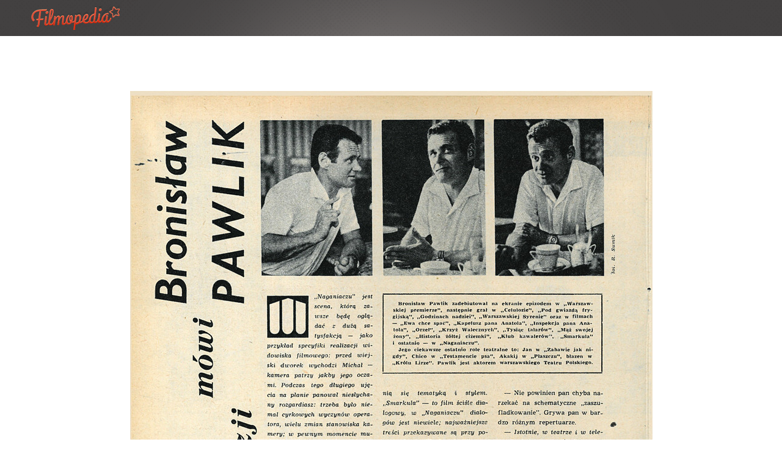

--- FILE ---
content_type: text/html;charset=UTF-8
request_url: https://www.filmopedia.org/archiwum/1963/749/44582/1963-film-24-010jpg.html
body_size: 9512
content:
<!DOCTYPE html> 
<html lang="pl"> 
<head>
<title>1963-film-24-010.jpg - FILM: 24/1963, strona: 10 - Filmopedia</title>          
<meta charset="utf-8" />       
<meta name="description" content="" />
<meta name="keywords" content="Magazyn Film, FILM, 24, 1963, magazyn, filmopedia" />  
<meta name="robots" content="index,follow" />
<meta name="viewport" content="width=device-width, initial-scale=1, minimum-scale=1, user-scalable=yes" />
<meta name="application-name" content="Filmopedia" />
<meta name="msapplication-tooltip" content="Filmopedia" />
<meta name="msapplication-TileColor" content="#807B7A" />
<meta name="msapplication-TileImage" content="http:///_i/m.wprost/wprost_msapplication.png" />
<meta name="msapplication-square150x150logo" content="https://www.filmopedia.org/filmopedia/_i/icons/filmopedia-favicon-152x152.png" />
<meta name="HandheldFriendly" content="true" />
<meta name="apple-mobile-web-app-capable" content="true" />
<meta name="apple-mobile-web-app-status-bar-style" content="black" />
<meta property="image_src" content="https://www.filmopedia.org/_thumb/ee/25/3a/8357ccff6a9604a05a9680a11a.jpeg" />
<meta property="og:site_name" content="Filmopedia" />
<meta property="og:title" content="1963-film-24-010.jpg" />
<meta property="og:description" content="" />
<meta property="og:url" content="https://www.filmopedia.org/archiwum/1963/749/44582/1963-film-24-010jpg.html" />
<meta property="og:image" content="https://www.filmopedia.org/_thumb/ee/25/3a/8357ccff6a9604a05a9680a11a.jpeg" />
<meta property="twitter:card" content="summary_large_image" />
<meta property="twitter:url" content="https://www.filmopedia.org/archiwum/1963/749/44582/1963-film-24-010jpg.html" />
<meta property="twitter:title" content="1963-film-24-010.jpg" />
<meta property="twitter:description" content="" />
<meta property="twitter:image" content="https://www.filmopedia.org/_thumb/ee/25/3a/8357ccff6a9604a05a9680a11a.jpeg" />
<link rel="apple-touch-icon" href="https://www.filmopedia.org/filmopedia/_i/icons/filmopedia-favicon-57x57.png" sizes="57x57" />
<link rel="apple-touch-icon" href="https://www.filmopedia.org/filmopedia/_i/icons/filmopedia-favicon-60x60.png" sizes="60x60" />
<link rel="apple-touch-icon" href="https://www.filmopedia.org/filmopedia/_i/icons/filmopedia-favicon-72x72.png" sizes="72x72" />
<link rel="apple-touch-icon" href="https://www.filmopedia.org/filmopedia/_i/icons/filmopedia-favicon-76x76.png" sizes="76x76" />
<link rel="apple-touch-icon" href="https://www.filmopedia.org/filmopedia/_i/icons/filmopedia-favicon-114x114.png" sizes="114x114" />
<link rel="apple-touch-icon" href="https://www.filmopedia.org/filmopedia/_i/icons/filmopedia-favicon-120x120.png" sizes="120x120" />
<link rel="apple-touch-icon" href="https://www.filmopedia.org/filmopedia/_i/icons/filmopedia-favicon-144x144.png" sizes="144x144" />
<link rel="apple-touch-icon" href="https://www.filmopedia.org/filmopedia/_i/icons/filmopedia-favicon-152x152.png" sizes="152x152" />
<link rel="apple-touch-icon" href="https://www.filmopedia.org/filmopedia/_i/icons/filmopedia-favicon-180x180.png" sizes="180x180" />
<link rel="search" href="https://www.filmopedia.org/search/" title="Wyszukaj w Filmopedii" type="application/opensearchdescription+xml" />
<link rel="prev" href="/archiwum/1963/749/44581/1963-film-24-009jpg.html" />
<link rel="next" href="/archiwum/1963/749/44583/1963-film-24-011jpg.html" />
<link rel="shortcut icon" href="/filmopedia/_i/icons/filmopedia-favicon.ico" type="image/x-icon" />
<link rel="icon" href="/filmopedia/_i/icons/filmopedia-favicon-32x32.png" type="image/png" />
<link rel="stylesheet" href="//fonts.googleapis.com/css?family=Roboto+Slab:400,100,300,700&amp;subset=latin,latin-ext,cyrillic,greek,greek-ext,cyrillic-ext" type="text/css" media="screen, projection" />
<link rel="stylesheet" href="//fonts.googleapis.com/css?family=Open+Sans:400,300,300italic,400italic,600,600italic,700,700italic,800,800italic&amp;subset=latin,greek-ext,greek,latin-ext,cyrillic,cyrillic-ext" type="text/css" media="screen, projection" />
<link rel="stylesheet" href="/_css/define.css" type="text/css" media="screen, projection" />
<link rel="stylesheet" href="/filmopedia/_css/filmopedia.css" type="text/css" media="screen, projection" />
<link rel="stylesheet" href="/_js/jquery/lightbox/css/lightbox.css" type="text/css" media="screen, projection" />
<link rel="stylesheet" href="/filmopedia/_css/filmopedia-issues.css" type="text/css" media="screen, projection" />
<script src="/_js/html5.js" type="text/javascript"></script>
<script src="//ajax.googleapis.com/ajax/libs/jquery/2.1.1/jquery.min.js" type="text/javascript"></script>
<script src="//ajax.googleapis.com/ajax/libs/jqueryui/1.11.0/jquery-ui.min.js" type="text/javascript"></script>
<script src="/_js/jquery/lightbox/lightbox-2.6.min.js" type="text/javascript"></script>
<script src="/_js/jquery/jquery.touchSwipe.min.js" type="text/javascript"></script>
<script src="/filmopedia/_js/filmopedia.js" type="text/javascript"></script>
<script src="/_js/jquery/jquery.easing.1.3.js" type="text/javascript"></script>
<script src="/_js/jquery/jquery.roundabout-shapes.js" type="text/javascript"></script>
<script src="/_js/jquery/jquery.roundabout.js" type="text/javascript"></script>

</head>                                                                                                                       
<body id="page-archiwum_artykul" class="page-archiwum_artykul page-route-archiwum-wydane" data-uri="/archiwum"> 
 
<div class="page-wrapper" id="top">  
<header id="header" class="header">      
    <div class="wrapper">
         <h1><a href="/">Filmopedia</a></h1>   
         <div class="search">  
                            
                            <div class="info">
                   <ul>
                        <li><em>67</em> lat historii</li>
                        <li><em>2536</em> wydań</li>
                        
                   </ul>
               </div>
         </div>
         <div class="project">
              <p>
                   <b>Celem projektu „Filmopedia”</b> jest skompletowanie i udostępnienie publiczne wszystkich wydań magazynu „Film”.
                   Do tej pory udało nam się zdigitalizować i opublikować 22 roczniki (co odpowiada ponad 490 wydaniom), które udostępniamy Państwu na tej stronie.
              </p>
              <p>
                   <b>Niestety części wydań nie posiadamy w naszym archiwum i aby projekt kontynuować zwracamy się do Państwa z pomocą o wsparcie poprzez nasz profil prowadzony na <a href="https://patronite.pl/filmopedia" target="patronite">patronite.pl</a></b>
              </p>
              <p style="display: none;">
                   <a href="/wsparcie/">Więcej informacji o wspierających nas osobach i instytucjach</a>
              </p>
              <p class="pisf">
                   Projekt współfinansowany przez
                   <a href="http://www.pisf.pl/pl" title="Polski Instytut Sztuki Filmowej" onclick="window.open(this.href); return false;" ><span>Polski Instytut Sztuki Filmowej</span></a>
              </p>
              <strong>Zobacz zdigitalizowane wydania Magazynu „FILM”</strong>
         </div>
        
    </div>
</header>    
<hr />
<div id="content" class="content">
<section id="section-years-slider" class="section section-years-slider section-years-slider-issue">   
    <div class="wrapper disabled-select">       
        <span class="next"></span>  
        <span class="prev"></span>    
        <h2>Archiwum</h2>   
        <ul class="disabled-select years-slider">               
           
                     <li class="disabled-select years years-40">    
             <strong>
                 <a href="/archiwum/dekada/40" data-year10="40" title="Magazyn FILM: 1946-1949">
                 <span>lata</span> 
                 40  
                 </a>
                 <!--1 <em>1946-1949</em>  --> 
             </strong>  
             <ul><li class="year-1946"><a href="/archiwum/1946" data-year="1946" title="Magazyn FILM: 1946rok">1946</a></li><li class="year-1947"><a href="/archiwum/1947" data-year="1947" title="Magazyn FILM: 1947rok">1947</a></li><li class="year-1948"><a href="/archiwum/1948" data-year="1948" title="Magazyn FILM: 1948rok">1948</a></li><li class="year-1949"><a href="/archiwum/1949" data-year="1949" title="Magazyn FILM: 1949rok">1949</a></li></ul>     
             </li>         
                   
                     <li class="disabled-select years years-50">    
             <strong>
                 <a href="/archiwum/dekada/50" data-year10="50" title="Magazyn FILM: 1950-1959">
                 <span>lata</span> 
                 50  
                 </a>
                 <!--1 <em>1950-1959</em>  --> 
             </strong>  
             <ul><li class="year-1950"><a href="/archiwum/1950" data-year="1950" title="Magazyn FILM: 1950rok">1950</a></li><li class="year-1951"><a href="/archiwum/1951" data-year="1951" title="Magazyn FILM: 1951rok">1951</a></li><li class="year-1952"><a href="/archiwum/1952" data-year="1952" title="Magazyn FILM: 1952rok">1952</a></li><li class="year-1953"><a href="/archiwum/1953" data-year="1953" title="Magazyn FILM: 1953rok">1953</a></li><li class="year-1954"><a href="/archiwum/1954" data-year="1954" title="Magazyn FILM: 1954rok">1954</a></li><li class="year-1955"><a href="/archiwum/1955" data-year="1955" title="Magazyn FILM: 1955rok">1955</a></li><li class="year-1956"><a href="/archiwum/1956" data-year="1956" title="Magazyn FILM: 1956rok">1956</a></li><li class="year-1957"><a href="/archiwum/1957" data-year="1957" title="Magazyn FILM: 1957rok">1957</a></li><li class="year-1958"><a href="/archiwum/1958" data-year="1958" title="Magazyn FILM: 1958rok">1958</a></li><li class="year-1959"><a href="/archiwum/1959" data-year="1959" title="Magazyn FILM: 1959rok">1959</a></li></ul>     
             </li>         
                   
                     <li class="disabled-select years years-60">    
             <strong>
                 <a href="/archiwum/dekada/60" data-year10="60" title="Magazyn FILM: 1960-1969">
                 <span>lata</span> 
                 60  
                 </a>
                 <!--1 <em>1960-1969</em>  --> 
             </strong>  
             <ul><li class="year-1960"><a href="/archiwum/1960" data-year="1960" title="Magazyn FILM: 1960rok">1960</a></li><li class="year-1961"><a href="/archiwum/1961" data-year="1961" title="Magazyn FILM: 1961rok">1961</a></li><li class="year-1962"><a href="/archiwum/1962" data-year="1962" title="Magazyn FILM: 1962rok">1962</a></li><li class="year-1963 selected"><a href="/archiwum/1963" data-year="1963" title="Magazyn FILM: 1963rok">1963</a></li><li class="year-1964"><a href="/archiwum/1964" data-year="1964" title="Magazyn FILM: 1964rok">1964</a></li><li class="year-1965"><a href="/archiwum/1965" data-year="1965" title="Magazyn FILM: 1965rok">1965</a></li><li class="year-1966"><a href="/archiwum/1966" data-year="1966" title="Magazyn FILM: 1966rok">1966</a></li><li class="year-1967"><a href="/archiwum/1967" data-year="1967" title="Magazyn FILM: 1967rok">1967</a></li><li class="year-1968"><a href="/archiwum/1968" data-year="1968" title="Magazyn FILM: 1968rok">1968</a></li><li class="year-1969"><a href="/archiwum/1969" data-year="1969" title="Magazyn FILM: 1969rok">1969</a></li></ul>     
             </li>         
                   
                     <li class="disabled-select years years-70">    
             <strong>
                 <a href="/archiwum/dekada/70" data-year10="70" title="Magazyn FILM: 1970-1979">
                 <span>lata</span> 
                 70  
                 </a>
                 <!--1 <em>1970-1979</em>  --> 
             </strong>  
             <ul><li class="year-1970"><a href="/archiwum/1970" data-year="1970" title="Magazyn FILM: 1970rok">1970</a></li><li class="year-1971"><a href="/archiwum/1971" data-year="1971" title="Magazyn FILM: 1971rok">1971</a></li><li class="year-1972"><a href="/archiwum/1972" data-year="1972" title="Magazyn FILM: 1972rok">1972</a></li><li class="year-1973"><a href="/archiwum/1973" data-year="1973" title="Magazyn FILM: 1973rok">1973</a></li><li class="year-1974"><a href="/archiwum/1974" data-year="1974" title="Magazyn FILM: 1974rok">1974</a></li><li class="year-1975"><a href="/archiwum/1975" data-year="1975" title="Magazyn FILM: 1975rok">1975</a></li><li class="year-1976"><a href="/archiwum/1976" data-year="1976" title="Magazyn FILM: 1976rok">1976</a></li><li class="year-1977"><a href="/archiwum/1977" data-year="1977" title="Magazyn FILM: 1977rok">1977</a></li><li class="year-1978"><a href="/archiwum/1978" data-year="1978" title="Magazyn FILM: 1978rok">1978</a></li><li class="year-1979"><a href="/archiwum/1979" data-year="1979" title="Magazyn FILM: 1979rok">1979</a></li></ul>     
             </li>         
                   
                     <li class="disabled-select years years-80">    
             <strong>
                 <a href="/archiwum/dekada/80" data-year10="80" title="Magazyn FILM: 1980-1989">
                 <span>lata</span> 
                 80  
                 </a>
                 <!--1 <em>1980-1989</em>  --> 
             </strong>  
             <ul><li class="year-1980"><a href="/archiwum/1980" data-year="1980" title="Magazyn FILM: 1980rok">1980</a></li><li class="year-1981"><a href="/archiwum/1981" data-year="1981" title="Magazyn FILM: 1981rok">1981</a></li><li class="year-1982"><a href="/archiwum/1982" data-year="1982" title="Magazyn FILM: 1982rok">1982</a></li><li class="year-1983"><a href="/archiwum/1983" data-year="1983" title="Magazyn FILM: 1983rok">1983</a></li><li class="year-1984"><a href="/archiwum/1984" data-year="1984" title="Magazyn FILM: 1984rok">1984</a></li><li class="year-1985"><a href="/archiwum/1985" data-year="1985" title="Magazyn FILM: 1985rok">1985</a></li><li class="year-1986"><a href="/archiwum/1986" data-year="1986" title="Magazyn FILM: 1986rok">1986</a></li><li class="year-1987"><a href="/archiwum/1987" data-year="1987" title="Magazyn FILM: 1987rok">1987</a></li><li class="year-1988"><a href="/archiwum/1988" data-year="1988" title="Magazyn FILM: 1988rok">1988</a></li><li class="year-1989"><a href="/archiwum/1989" data-year="1989" title="Magazyn FILM: 1989rok">1989</a></li></ul>     
             </li>         
                   
                     <li class="disabled-select years years-90">    
             <strong>
                 <a href="/archiwum/dekada/90" data-year10="90" title="Magazyn FILM: 1990-1999">
                 <span>lata</span> 
                 90  
                 </a>
                 <!--1 <em>1990-1999</em>  --> 
             </strong>  
             <ul><li class="year-1990"><a href="/archiwum/1990" data-year="1990" title="Magazyn FILM: 1990rok">1990</a></li><li class="year-1991"><a href="/archiwum/1991" data-year="1991" title="Magazyn FILM: 1991rok">1991</a></li><li class="year-1992"><a href="/archiwum/1992" data-year="1992" title="Magazyn FILM: 1992rok">1992</a></li><li class="year-1993"><a href="/archiwum/1993" data-year="1993" title="Magazyn FILM: 1993rok">1993</a></li><li class="year-1994"><a href="/archiwum/1994" data-year="1994" title="Magazyn FILM: 1994rok">1994</a></li><li class="year-1995"><a href="/archiwum/1995" data-year="1995" title="Magazyn FILM: 1995rok">1995</a></li><li class="year-1996"><a href="/archiwum/1996" data-year="1996" title="Magazyn FILM: 1996rok">1996</a></li><li class="year-1997"><a href="/archiwum/1997" data-year="1997" title="Magazyn FILM: 1997rok">1997</a></li><li class="year-1998"><a href="/archiwum/1998" data-year="1998" title="Magazyn FILM: 1998rok">1998</a></li><li class="year-1999"><a href="/archiwum/1999" data-year="1999" title="Magazyn FILM: 1999rok">1999</a></li></ul>     
             </li>         
                   
                     <li class="disabled-select years years-00">    
             <strong>
                 <a href="/archiwum/dekada/00" data-year10="00" title="Magazyn FILM: 2000-2009">
                 <span>lata</span> 
                 00  
                 </a>
                 <!--1 <em>2000-2009</em>  --> 
             </strong>  
             <ul><li class="year-2000"><a href="/archiwum/2000" data-year="2000" title="Magazyn FILM: 2000rok">2000</a></li><li class="year-2001"><a href="/archiwum/2001" data-year="2001" title="Magazyn FILM: 2001rok">2001</a></li><li class="year-2002"><a href="/archiwum/2002" data-year="2002" title="Magazyn FILM: 2002rok">2002</a></li><li class="year-2003"><a href="/archiwum/2003" data-year="2003" title="Magazyn FILM: 2003rok">2003</a></li><li class="year-2004"><a href="/archiwum/2004" data-year="2004" title="Magazyn FILM: 2004rok">2004</a></li><li class="year-2005"><a href="/archiwum/2005" data-year="2005" title="Magazyn FILM: 2005rok">2005</a></li><li class="year-2006"><a href="/archiwum/2006" data-year="2006" title="Magazyn FILM: 2006rok">2006</a></li><li class="year-2007"><a href="/archiwum/2007" data-year="2007" title="Magazyn FILM: 2007rok">2007</a></li><li class="year-2008"><a href="/archiwum/2008" data-year="2008" title="Magazyn FILM: 2008rok">2008</a></li><li class="year-2009"><a href="/archiwum/2009" data-year="2009" title="Magazyn FILM: 2009rok">2009</a></li></ul>     
             </li>         
                   
                     <li class="disabled-select years years-10">    
             <strong>
                 <a href="/archiwum/dekada/10" data-year10="10" title="Magazyn FILM: 2010-2013">
                 <span>lata</span> 
                 10  
                 </a>
                 <!--1 <em>2010-2013</em>  --> 
             </strong>  
             <ul><li class="year-2010"><a href="/archiwum/2010" data-year="2010" title="Magazyn FILM: 2010rok">2010</a></li><li class="year-2011"><a href="/archiwum/2011" data-year="2011" title="Magazyn FILM: 2011rok">2011</a></li><li class="year-2012"><a href="/archiwum/2012" data-year="2012" title="Magazyn FILM: 2012rok">2012</a></li><li class="year-2013"><a href="/archiwum/2013" data-year="2013" title="Magazyn FILM: 2013rok">2013</a></li></ul>     
             </li>         
                                                                                               
        </ul>                                                       
    </div>                                                          
</section>      
                                         
<section id="section-desc" class="section section-desc">  
       
    <article>        
                     
                
             <figure class="art-cover art-cover-page"> 
             <img src="/_thumb/ee/25/3a/8357ccff6a9604a05a9680a11a.jpeg" alt="FILM: 24/1963 (758), strona 10" />
             <legend>Magazyn FILM: 24/1963 (758), strona 10</legend>
             </figure>           
               
             <h2 class="art-title">1963-film-24-010.jpg</h2>
             <div class="wrapper wrapper-1">  
                      
                                                        
                 <div class="art-text art-keywords">  
                 <a href="/wyszukaj/wszystko/Magazyn%20Film" rel="tag">Magazyn Film</a>                 </div>   
                     
                 <div class="ta-center">
                 <a href="/numer/1963/749/Film-1963-24.html" class="button">Przeglądaj wydanie <span>24/1963</span></a>  
                 </div> 
             </div>  
                         
             <div class="wrapper">  
             <h2 class="title-3 title-3-line">Pozostałe strony</h2>  
             <ul class="issue-list disabled-select issue-list-16">    
                                      
                 <li class="disabled-select issue-item ">        
                     <a href="/archiwum/1963/749/44573/1963-film-24-001jpg.html" title="FILM: 24/1963 (758), strona 1" class="cover">
                     <img src="/_thumb/93/61/88/ff8356a56c243e5b3f194c2cfc.jpeg"  
                          alt="FILM: 24/1963 (758), strona 1" />
                     <span class="a"></span>  
                     <span class="t">
                     <em>strona</em>
                     <strong>1</strong> 
                     <span class="menu" title="Wyświetl tę stronę"></span> 
                     <span class="view" title="Przeglądaj tę stronę" onclick="location='/numer/1963/749/Film-1963-24.html#1'; return false;"></span>
                     </span> 
                     <span class="keywords">wydanie: 24/1963</span>
                     </a> 
                 </li> 
                     
                 <li class="disabled-select issue-item ">        
                     <a href="/archiwum/1963/749/44574/1963-film-24-002jpg.html" title="FILM: 24/1963 (758), strona 2" class="cover">
                     <img src="/_thumb/17/bd/54/d82408e771a9b9e1e8c630e184.jpeg"  
                          alt="FILM: 24/1963 (758), strona 2" />
                     <span class="a"></span>  
                     <span class="t">
                     <em>strona</em>
                     <strong>2</strong> 
                     <span class="menu" title="Wyświetl tę stronę"></span> 
                     <span class="view" title="Przeglądaj tę stronę" onclick="location='/numer/1963/749/Film-1963-24.html#2'; return false;"></span>
                     </span> 
                     <span class="keywords">wydanie: 24/1963</span>
                     </a> 
                 </li> 
                     
                 <li class="disabled-select issue-item ">        
                     <a href="/archiwum/1963/749/44575/1963-film-24-003jpg.html" title="FILM: 24/1963 (758), strona 3" class="cover">
                     <img src="/_thumb/e3/f6/1a/d234be8912832c25e06858a419.jpeg"  
                          alt="FILM: 24/1963 (758), strona 3" />
                     <span class="a"></span>  
                     <span class="t">
                     <em>strona</em>
                     <strong>3</strong> 
                     <span class="menu" title="Wyświetl tę stronę"></span> 
                     <span class="view" title="Przeglądaj tę stronę" onclick="location='/numer/1963/749/Film-1963-24.html#3'; return false;"></span>
                     </span> 
                     <span class="keywords">wydanie: 24/1963</span>
                     </a> 
                 </li> 
                     
                 <li class="disabled-select issue-item ">        
                     <a href="/archiwum/1963/749/44576/1963-film-24-004jpg.html" title="FILM: 24/1963 (758), strona 4" class="cover">
                     <img src="/_thumb/e6/da/50/8d1afc8735a4251fc131bb1359.jpeg"  
                          alt="FILM: 24/1963 (758), strona 4" />
                     <span class="a"></span>  
                     <span class="t">
                     <em>strona</em>
                     <strong>4</strong> 
                     <span class="menu" title="Wyświetl tę stronę"></span> 
                     <span class="view" title="Przeglądaj tę stronę" onclick="location='/numer/1963/749/Film-1963-24.html#4'; return false;"></span>
                     </span> 
                     <span class="keywords">wydanie: 24/1963</span>
                     </a> 
                 </li> 
                     
                 <li class="disabled-select issue-item ">        
                     <a href="/archiwum/1963/749/44577/1963-film-24-005jpg.html" title="FILM: 24/1963 (758), strona 5" class="cover">
                     <img src="/_thumb/cc/53/55/0e1ee97593b10ee94da40aba2b.jpeg"  
                          alt="FILM: 24/1963 (758), strona 5" />
                     <span class="a"></span>  
                     <span class="t">
                     <em>strona</em>
                     <strong>5</strong> 
                     <span class="menu" title="Wyświetl tę stronę"></span> 
                     <span class="view" title="Przeglądaj tę stronę" onclick="location='/numer/1963/749/Film-1963-24.html#5'; return false;"></span>
                     </span> 
                     <span class="keywords">wydanie: 24/1963</span>
                     </a> 
                 </li> 
                     
                 <li class="disabled-select issue-item ">        
                     <a href="/archiwum/1963/749/44578/1963-film-24-006jpg.html" title="FILM: 24/1963 (758), strona 6" class="cover">
                     <img src="/_thumb/84/28/1b/1e0f8e1351ac79368622d6faa3.jpeg"  
                          alt="FILM: 24/1963 (758), strona 6" />
                     <span class="a"></span>  
                     <span class="t">
                     <em>strona</em>
                     <strong>6</strong> 
                     <span class="menu" title="Wyświetl tę stronę"></span> 
                     <span class="view" title="Przeglądaj tę stronę" onclick="location='/numer/1963/749/Film-1963-24.html#6'; return false;"></span>
                     </span> 
                     <span class="keywords">wydanie: 24/1963</span>
                     </a> 
                 </li> 
                     
                 <li class="disabled-select issue-item ">        
                     <a href="/archiwum/1963/749/44579/1963-film-24-007jpg.html" title="FILM: 24/1963 (758), strona 7" class="cover">
                     <img src="/_thumb/e9/25/ee/bf92a3c96ca04de11df9fbec4a.jpeg"  
                          alt="FILM: 24/1963 (758), strona 7" />
                     <span class="a"></span>  
                     <span class="t">
                     <em>strona</em>
                     <strong>7</strong> 
                     <span class="menu" title="Wyświetl tę stronę"></span> 
                     <span class="view" title="Przeglądaj tę stronę" onclick="location='/numer/1963/749/Film-1963-24.html#7'; return false;"></span>
                     </span> 
                     <span class="keywords">wydanie: 24/1963</span>
                     </a> 
                 </li> 
                     
                 <li class="disabled-select issue-item ">        
                     <a href="/archiwum/1963/749/44580/1963-film-24-008jpg.html" title="FILM: 24/1963 (758), strona 8" class="cover">
                     <img src="/_thumb/2b/18/01/02fa857099b51ebc24fde3a481.jpeg"  
                          alt="FILM: 24/1963 (758), strona 8" />
                     <span class="a"></span>  
                     <span class="t">
                     <em>strona</em>
                     <strong>8</strong> 
                     <span class="menu" title="Wyświetl tę stronę"></span> 
                     <span class="view" title="Przeglądaj tę stronę" onclick="location='/numer/1963/749/Film-1963-24.html#8'; return false;"></span>
                     </span> 
                     <span class="keywords">wydanie: 24/1963</span>
                     </a> 
                 </li> 
                     
                 <li class="disabled-select issue-item ">        
                     <a href="/archiwum/1963/749/44581/1963-film-24-009jpg.html" title="FILM: 24/1963 (758), strona 9" class="cover">
                     <img src="/_thumb/10/c2/df/6b3f508dad45f53bdb50591b03.jpeg"  
                          alt="FILM: 24/1963 (758), strona 9" />
                     <span class="a"></span>  
                     <span class="t">
                     <em>strona</em>
                     <strong>9</strong> 
                     <span class="menu" title="Wyświetl tę stronę"></span> 
                     <span class="view" title="Przeglądaj tę stronę" onclick="location='/numer/1963/749/Film-1963-24.html#9'; return false;"></span>
                     </span> 
                     <span class="keywords">wydanie: 24/1963</span>
                     </a> 
                 </li> 
                     
                 <li class="disabled-select issue-item  issue-item-selected">        
                     <a href="/archiwum/1963/749/44582/1963-film-24-010jpg.html" title="FILM: 24/1963 (758), strona 10" class="cover">
                     <img src="/_thumb/13/be/82/409d7c4d36efd4780d23ceefe8.jpeg"  
                          alt="FILM: 24/1963 (758), strona 10" />
                     <span class="a"></span>  
                     <span class="t">
                     <em>strona</em>
                     <strong>10</strong> 
                     <span class="menu" title="Wyświetl tę stronę"></span> 
                     <span class="view" title="Przeglądaj tę stronę" onclick="location='/numer/1963/749/Film-1963-24.html#10'; return false;"></span>
                     </span> 
                     <span class="keywords">wydanie: 24/1963</span>
                     </a> 
                 </li> 
                     
                 <li class="disabled-select issue-item ">        
                     <a href="/archiwum/1963/749/44583/1963-film-24-011jpg.html" title="FILM: 24/1963 (758), strona 11" class="cover">
                     <img src="/_thumb/75/73/90/3c00722e00b6f65c8fb5e338ae.jpeg"  
                          alt="FILM: 24/1963 (758), strona 11" />
                     <span class="a"></span>  
                     <span class="t">
                     <em>strona</em>
                     <strong>11</strong> 
                     <span class="menu" title="Wyświetl tę stronę"></span> 
                     <span class="view" title="Przeglądaj tę stronę" onclick="location='/numer/1963/749/Film-1963-24.html#11'; return false;"></span>
                     </span> 
                     <span class="keywords">wydanie: 24/1963</span>
                     </a> 
                 </li> 
                     
                 <li class="disabled-select issue-item ">        
                     <a href="/archiwum/1963/749/44584/1963-film-24-012jpg.html" title="FILM: 24/1963 (758), strona 12" class="cover">
                     <img src="/_thumb/3f/d9/55/59291f8ff6ea4008697f161bc7.jpeg"  
                          alt="FILM: 24/1963 (758), strona 12" />
                     <span class="a"></span>  
                     <span class="t">
                     <em>strona</em>
                     <strong>12</strong> 
                     <span class="menu" title="Wyświetl tę stronę"></span> 
                     <span class="view" title="Przeglądaj tę stronę" onclick="location='/numer/1963/749/Film-1963-24.html#12'; return false;"></span>
                     </span> 
                     <span class="keywords">wydanie: 24/1963</span>
                     </a> 
                 </li> 
                     
                 <li class="disabled-select issue-item ">        
                     <a href="/archiwum/1963/749/44585/1963-film-24-013jpg.html" title="FILM: 24/1963 (758), strona 13" class="cover">
                     <img src="/_thumb/0f/99/c3/fbbf639bf5800e31c906f67f04.jpeg"  
                          alt="FILM: 24/1963 (758), strona 13" />
                     <span class="a"></span>  
                     <span class="t">
                     <em>strona</em>
                     <strong>13</strong> 
                     <span class="menu" title="Wyświetl tę stronę"></span> 
                     <span class="view" title="Przeglądaj tę stronę" onclick="location='/numer/1963/749/Film-1963-24.html#13'; return false;"></span>
                     </span> 
                     <span class="keywords">wydanie: 24/1963</span>
                     </a> 
                 </li> 
                     
                 <li class="disabled-select issue-item ">        
                     <a href="/archiwum/1963/749/44586/1963-film-24-014jpg.html" title="FILM: 24/1963 (758), strona 14" class="cover">
                     <img src="/_thumb/ba/95/c7/aa349926ee2226082643755e5d.jpeg"  
                          alt="FILM: 24/1963 (758), strona 14" />
                     <span class="a"></span>  
                     <span class="t">
                     <em>strona</em>
                     <strong>14</strong> 
                     <span class="menu" title="Wyświetl tę stronę"></span> 
                     <span class="view" title="Przeglądaj tę stronę" onclick="location='/numer/1963/749/Film-1963-24.html#14'; return false;"></span>
                     </span> 
                     <span class="keywords">wydanie: 24/1963</span>
                     </a> 
                 </li> 
                     
                 <li class="disabled-select issue-item ">        
                     <a href="/archiwum/1963/749/44587/1963-film-24-015jpg.html" title="FILM: 24/1963 (758), strona 15" class="cover">
                     <img src="/_thumb/4d/2e/29/a032fd51e5c05c93292df85c9e.jpeg"  
                          alt="FILM: 24/1963 (758), strona 15" />
                     <span class="a"></span>  
                     <span class="t">
                     <em>strona</em>
                     <strong>15</strong> 
                     <span class="menu" title="Wyświetl tę stronę"></span> 
                     <span class="view" title="Przeglądaj tę stronę" onclick="location='/numer/1963/749/Film-1963-24.html#15'; return false;"></span>
                     </span> 
                     <span class="keywords">wydanie: 24/1963</span>
                     </a> 
                 </li> 
                     
                 <li class="disabled-select issue-item ">        
                     <a href="/archiwum/1963/749/44588/1963-film-24-016jpg.html" title="FILM: 24/1963 (758), strona 16" class="cover">
                     <img src="/_thumb/9b/5e/9b/42c827a44fb99b6d22d5e43891.jpeg"  
                          alt="FILM: 24/1963 (758), strona 16" />
                     <span class="a"></span>  
                     <span class="t">
                     <em>strona</em>
                     <strong>16</strong> 
                     <span class="menu" title="Wyświetl tę stronę"></span> 
                     <span class="view" title="Przeglądaj tę stronę" onclick="location='/numer/1963/749/Film-1963-24.html#16'; return false;"></span>
                     </span> 
                     <span class="keywords">wydanie: 24/1963</span>
                     </a> 
                 </li> 
                    
             </ul>     
             </div>      
            
              
         <div class="wrapper"> 
               
              
                   
               
                  
         </div>   
    </article>  
        
                       
</section>
                                     
<section id="section-covers" class="section section-covers">   
    <div class="wrapper"> 
         <h2><a href="/archiwum/1963">Rok 1963</a>  - pozostałe wydania</h2>  
         <ul class="issue-list issue-list-49">
        <li class="disabled-select issue-item ">        
         <a href="/archiwum/1963/726/Film-1963-1.html" title="FILM: 1/1963 (735)" class="cover">
                      <img src="/_thumb/2a/e6/a4/442bd9ee686704df515338de26.jpeg" alt="FILM: 1/1963 (735)" />
                  <span class="a"></span>  
         <span class="t">
               <em>wydanie</em>
               <strong><span>1</span>/1963</strong>
               <span class="menu" title="Opis numeru"></span>    
               <span class="view" title="Przeglądaj" onclick="location='/numer/1963/726/Film-1963-1.html'; return false;" data-url="/numer/1963/726/Film-1963-1.html"></span>
               <span class="keywords"></span>
         </span>
         </a> 
    </li>   
        <li class="disabled-select issue-item ">        
         <a href="/archiwum/1963/727/Film-1963-2.html" title="FILM: 2/1963 (736)" class="cover">
                      <img src="/_thumb/d0/d2/1a/357f174af7377100a9bd85b43c.jpeg" alt="FILM: 2/1963 (736)" />
                  <span class="a"></span>  
         <span class="t">
               <em>wydanie</em>
               <strong><span>2</span>/1963</strong>
               <span class="menu" title="Opis numeru"></span>    
               <span class="view" title="Przeglądaj" onclick="location='/numer/1963/727/Film-1963-2.html'; return false;" data-url="/numer/1963/727/Film-1963-2.html"></span>
               <span class="keywords"></span>
         </span>
         </a> 
    </li>   
        <li class="disabled-select issue-item ">        
         <a href="/archiwum/1963/728/Film-1963-3.html" title="FILM: 3/1963 (737)" class="cover">
                      <img src="/_thumb/48/e2/63/c95e6b995ee13d31619f53c729.jpeg" alt="FILM: 3/1963 (737)" />
                  <span class="a"></span>  
         <span class="t">
               <em>wydanie</em>
               <strong><span>3</span>/1963</strong>
               <span class="menu" title="Opis numeru"></span>    
               <span class="view" title="Przeglądaj" onclick="location='/numer/1963/728/Film-1963-3.html'; return false;" data-url="/numer/1963/728/Film-1963-3.html"></span>
               <span class="keywords"></span>
         </span>
         </a> 
    </li>   
        <li class="disabled-select issue-item ">        
         <a href="/archiwum/1963/729/Film-1963-4.html" title="FILM: 4/1963 (738)" class="cover">
                      <img src="/_thumb/41/21/f5/4f223ef1e21deb1d47cd8cdaca.jpeg" alt="FILM: 4/1963 (738)" />
                  <span class="a"></span>  
         <span class="t">
               <em>wydanie</em>
               <strong><span>4</span>/1963</strong>
               <span class="menu" title="Opis numeru"></span>    
               <span class="view" title="Przeglądaj" onclick="location='/numer/1963/729/Film-1963-4.html'; return false;" data-url="/numer/1963/729/Film-1963-4.html"></span>
               <span class="keywords"></span>
         </span>
         </a> 
    </li>   
        <li class="disabled-select issue-item ">        
         <a href="/archiwum/1963/730/Film-1963-5.html" title="FILM: 5/1963 (739)" class="cover">
                      <img src="/_thumb/ab/ee/92/96894ef0486d68f25dc644f2e3.jpeg" alt="FILM: 5/1963 (739)" />
                  <span class="a"></span>  
         <span class="t">
               <em>wydanie</em>
               <strong><span>5</span>/1963</strong>
               <span class="menu" title="Opis numeru"></span>    
               <span class="view" title="Przeglądaj" onclick="location='/numer/1963/730/Film-1963-5.html'; return false;" data-url="/numer/1963/730/Film-1963-5.html"></span>
               <span class="keywords"></span>
         </span>
         </a> 
    </li>   
        <li class="disabled-select issue-item ">        
         <a href="/archiwum/1963/731/Film-1963-6.html" title="FILM: 6/1963 (740)" class="cover">
                      <img src="/_thumb/0c/12/bc/b73400629a25d7e73b0f468a0b.jpeg" alt="FILM: 6/1963 (740)" />
                  <span class="a"></span>  
         <span class="t">
               <em>wydanie</em>
               <strong><span>6</span>/1963</strong>
               <span class="menu" title="Opis numeru"></span>    
               <span class="view" title="Przeglądaj" onclick="location='/numer/1963/731/Film-1963-6.html'; return false;" data-url="/numer/1963/731/Film-1963-6.html"></span>
               <span class="keywords"></span>
         </span>
         </a> 
    </li>   
        <li class="disabled-select issue-item ">        
         <a href="/archiwum/1963/732/Film-1963-7.html" title="FILM: 7/1963 (741)" class="cover">
                      <img src="/_thumb/3e/f2/7f/bb7dc8b701a3c6e71157092998.jpeg" alt="FILM: 7/1963 (741)" />
                  <span class="a"></span>  
         <span class="t">
               <em>wydanie</em>
               <strong><span>7</span>/1963</strong>
               <span class="menu" title="Opis numeru"></span>    
               <span class="view" title="Przeglądaj" onclick="location='/numer/1963/732/Film-1963-7.html'; return false;" data-url="/numer/1963/732/Film-1963-7.html"></span>
               <span class="keywords"></span>
         </span>
         </a> 
    </li>   
        <li class="disabled-select issue-item ">        
         <a href="/archiwum/1963/733/Film-1963-8.html" title="FILM: 8/1963 (742)" class="cover">
                      <img src="/_thumb/5c/0d/73/b283bc505c81a1a57bae303c43.jpeg" alt="FILM: 8/1963 (742)" />
                  <span class="a"></span>  
         <span class="t">
               <em>wydanie</em>
               <strong><span>8</span>/1963</strong>
               <span class="menu" title="Opis numeru"></span>    
               <span class="view" title="Przeglądaj" onclick="location='/numer/1963/733/Film-1963-8.html'; return false;" data-url="/numer/1963/733/Film-1963-8.html"></span>
               <span class="keywords"></span>
         </span>
         </a> 
    </li>   
        <li class="disabled-select issue-item ">        
         <a href="/archiwum/1963/734/Film-1963-9.html" title="FILM: 9/1963 (743)" class="cover">
                      <img src="/_thumb/ee/88/88/e5384ce43f65679046a0de5217.jpeg" alt="FILM: 9/1963 (743)" />
                  <span class="a"></span>  
         <span class="t">
               <em>wydanie</em>
               <strong><span>9</span>/1963</strong>
               <span class="menu" title="Opis numeru"></span>    
               <span class="view" title="Przeglądaj" onclick="location='/numer/1963/734/Film-1963-9.html'; return false;" data-url="/numer/1963/734/Film-1963-9.html"></span>
               <span class="keywords"></span>
         </span>
         </a> 
    </li>   
        <li class="disabled-select issue-item ">        
         <a href="/archiwum/1963/735/Film-1963-10.html" title="FILM: 10/1963 (744)" class="cover">
                      <img src="/_thumb/88/6a/43/b362c2570ba7dc9255f64751cd.jpeg" alt="FILM: 10/1963 (744)" />
                  <span class="a"></span>  
         <span class="t">
               <em>wydanie</em>
               <strong><span>10</span>/1963</strong>
               <span class="menu" title="Opis numeru"></span>    
               <span class="view" title="Przeglądaj" onclick="location='/numer/1963/735/Film-1963-10.html'; return false;" data-url="/numer/1963/735/Film-1963-10.html"></span>
               <span class="keywords"></span>
         </span>
         </a> 
    </li>   
        <li class="disabled-select issue-item ">        
         <a href="/archiwum/1963/736/Film-1963-11.html" title="FILM: 11/1963 (745)" class="cover">
                      <img src="/_thumb/6d/e0/77/4af7293819579f63588967f3d3.jpeg" alt="FILM: 11/1963 (745)" />
                  <span class="a"></span>  
         <span class="t">
               <em>wydanie</em>
               <strong><span>11</span>/1963</strong>
               <span class="menu" title="Opis numeru"></span>    
               <span class="view" title="Przeglądaj" onclick="location='/numer/1963/736/Film-1963-11.html'; return false;" data-url="/numer/1963/736/Film-1963-11.html"></span>
               <span class="keywords"></span>
         </span>
         </a> 
    </li>   
        <li class="disabled-select issue-item ">        
         <a href="/archiwum/1963/737/Film-1963-12.html" title="FILM: 12/1963 (746)" class="cover">
                      <img src="/_thumb/11/d6/c0/d63ab1583d9994482b7345ac12.jpeg" alt="FILM: 12/1963 (746)" />
                  <span class="a"></span>  
         <span class="t">
               <em>wydanie</em>
               <strong><span>12</span>/1963</strong>
               <span class="menu" title="Opis numeru"></span>    
               <span class="view" title="Przeglądaj" onclick="location='/numer/1963/737/Film-1963-12.html'; return false;" data-url="/numer/1963/737/Film-1963-12.html"></span>
               <span class="keywords"></span>
         </span>
         </a> 
    </li>   
        <li class="disabled-select issue-item ">        
         <a href="/archiwum/1963/738/Film-1963-13.html" title="FILM: 13/1963 (747)" class="cover">
                      <img src="/_thumb/98/87/29/83b3a857e2df924d4c5ffab61b.jpeg" alt="FILM: 13/1963 (747)" />
                  <span class="a"></span>  
         <span class="t">
               <em>wydanie</em>
               <strong><span>13</span>/1963</strong>
               <span class="menu" title="Opis numeru"></span>    
               <span class="view" title="Przeglądaj" onclick="location='/numer/1963/738/Film-1963-13.html'; return false;" data-url="/numer/1963/738/Film-1963-13.html"></span>
               <span class="keywords"></span>
         </span>
         </a> 
    </li>   
        <li class="disabled-select issue-item ">        
         <a href="/archiwum/1963/739/Film-1963-1415.html" title="FILM: 14/15/1963 (748)" class="cover">
                      <img src="/_thumb/ba/9b/69/38e03dd3e14852ea95f494e877.jpeg" alt="FILM: 14/15/1963 (748)" />
                  <span class="a"></span>  
         <span class="t">
               <em>wydanie</em>
               <strong><span class="sm">14/15</span>/1963</strong>
               <span class="menu" title="Opis numeru"></span>    
               <span class="view" title="Przeglądaj" onclick="location='/numer/1963/739/Film-1963-1415.html'; return false;" data-url="/numer/1963/739/Film-1963-1415.html"></span>
               <span class="keywords"></span>
         </span>
         </a> 
    </li>   
        <li class="disabled-select issue-item ">        
         <a href="/archiwum/1963/741/Film-1963-16.html" title="FILM: 16/1963 (750)" class="cover">
                      <img src="/_thumb/53/86/b3/726a465d8a5198bb64e18bc380.jpeg" alt="FILM: 16/1963 (750)" />
                  <span class="a"></span>  
         <span class="t">
               <em>wydanie</em>
               <strong><span>16</span>/1963</strong>
               <span class="menu" title="Opis numeru"></span>    
               <span class="view" title="Przeglądaj" onclick="location='/numer/1963/741/Film-1963-16.html'; return false;" data-url="/numer/1963/741/Film-1963-16.html"></span>
               <span class="keywords"></span>
         </span>
         </a> 
    </li>   
        <li class="disabled-select issue-item ">        
         <a href="/archiwum/1963/742/Film-1963-17.html" title="FILM: 17/1963 (751)" class="cover">
                      <img src="/_thumb/c4/00/0c/ab1990978d902a48cc3e62bcf9.jpeg" alt="FILM: 17/1963 (751)" />
                  <span class="a"></span>  
         <span class="t">
               <em>wydanie</em>
               <strong><span>17</span>/1963</strong>
               <span class="menu" title="Opis numeru"></span>    
               <span class="view" title="Przeglądaj" onclick="location='/numer/1963/742/Film-1963-17.html'; return false;" data-url="/numer/1963/742/Film-1963-17.html"></span>
               <span class="keywords"></span>
         </span>
         </a> 
    </li>   
        <li class="disabled-select issue-item ">        
         <a href="/archiwum/1963/743/Film-1963-18.html" title="FILM: 18/1963 (752)" class="cover">
                      <img src="/_thumb/fe/f6/78/0b7d8af806768d97e0354db13a.jpeg" alt="FILM: 18/1963 (752)" />
                  <span class="a"></span>  
         <span class="t">
               <em>wydanie</em>
               <strong><span>18</span>/1963</strong>
               <span class="menu" title="Opis numeru"></span>    
               <span class="view" title="Przeglądaj" onclick="location='/numer/1963/743/Film-1963-18.html'; return false;" data-url="/numer/1963/743/Film-1963-18.html"></span>
               <span class="keywords"></span>
         </span>
         </a> 
    </li>   
        <li class="disabled-select issue-item ">        
         <a href="/archiwum/1963/744/Film-1963-19.html" title="FILM: 19/1963 (753)" class="cover">
                      <img src="/_thumb/d5/51/64/02e8d444841f193c972121bcbf.jpeg" alt="FILM: 19/1963 (753)" />
                  <span class="a"></span>  
         <span class="t">
               <em>wydanie</em>
               <strong><span>19</span>/1963</strong>
               <span class="menu" title="Opis numeru"></span>    
               <span class="view" title="Przeglądaj" onclick="location='/numer/1963/744/Film-1963-19.html'; return false;" data-url="/numer/1963/744/Film-1963-19.html"></span>
               <span class="keywords"></span>
         </span>
         </a> 
    </li>   
        <li class="disabled-select issue-item ">        
         <a href="/archiwum/1963/745/Film-1963-20.html" title="FILM: 20/1963 (754)" class="cover">
                      <img src="/_thumb/f2/61/6d/14c42681cd87e091df6a957372.jpeg" alt="FILM: 20/1963 (754)" />
                  <span class="a"></span>  
         <span class="t">
               <em>wydanie</em>
               <strong><span>20</span>/1963</strong>
               <span class="menu" title="Opis numeru"></span>    
               <span class="view" title="Przeglądaj" onclick="location='/numer/1963/745/Film-1963-20.html'; return false;" data-url="/numer/1963/745/Film-1963-20.html"></span>
               <span class="keywords"></span>
         </span>
         </a> 
    </li>   
        <li class="disabled-select issue-item ">        
         <a href="/archiwum/1963/746/Film-1963-21.html" title="FILM: 21/1963 (755)" class="cover">
                      <img src="/_thumb/f3/ad/87/1862e8a38f5d8939583726df56.jpeg" alt="FILM: 21/1963 (755)" />
                  <span class="a"></span>  
         <span class="t">
               <em>wydanie</em>
               <strong><span>21</span>/1963</strong>
               <span class="menu" title="Opis numeru"></span>    
               <span class="view" title="Przeglądaj" onclick="location='/numer/1963/746/Film-1963-21.html'; return false;" data-url="/numer/1963/746/Film-1963-21.html"></span>
               <span class="keywords"></span>
         </span>
         </a> 
    </li>   
        <li class="disabled-select issue-item ">        
         <a href="/archiwum/1963/747/Film-1963-22.html" title="FILM: 22/1963 (756)" class="cover">
                      <img src="/_thumb/19/ec/18/901009596b0d06afb34349cc6e.jpeg" alt="FILM: 22/1963 (756)" />
                  <span class="a"></span>  
         <span class="t">
               <em>wydanie</em>
               <strong><span>22</span>/1963</strong>
               <span class="menu" title="Opis numeru"></span>    
               <span class="view" title="Przeglądaj" onclick="location='/numer/1963/747/Film-1963-22.html'; return false;" data-url="/numer/1963/747/Film-1963-22.html"></span>
               <span class="keywords"></span>
         </span>
         </a> 
    </li>   
        <li class="disabled-select issue-item ">        
         <a href="/archiwum/1963/748/Film-1963-23.html" title="FILM: 23/1963 (757)" class="cover">
                      <img src="/_thumb/43/91/30/b3a5ccc5393769f12442495fc0.jpeg" alt="FILM: 23/1963 (757)" />
                  <span class="a"></span>  
         <span class="t">
               <em>wydanie</em>
               <strong><span>23</span>/1963</strong>
               <span class="menu" title="Opis numeru"></span>    
               <span class="view" title="Przeglądaj" onclick="location='/numer/1963/748/Film-1963-23.html'; return false;" data-url="/numer/1963/748/Film-1963-23.html"></span>
               <span class="keywords"></span>
         </span>
         </a> 
    </li>   
        <li class="disabled-select issue-item  issue-item-selected">        
         <a href="/archiwum/1963/749/Film-1963-24.html" title="FILM: 24/1963 (758)" class="cover">
                      <img src="/_thumb/93/61/88/ff8356a56c243e5b3f194c2cfc.jpeg" alt="FILM: 24/1963 (758)" />
                  <span class="a"></span>  
         <span class="t">
               <em>wydanie</em>
               <strong><span>24</span>/1963</strong>
               <span class="menu" title="Opis numeru"></span>    
               <span class="view" title="Przeglądaj" onclick="location='/numer/1963/749/Film-1963-24.html'; return false;" data-url="/numer/1963/749/Film-1963-24.html"></span>
               <span class="keywords"></span>
         </span>
         </a> 
    </li>   
        <li class="disabled-select issue-item ">        
         <a href="/archiwum/1963/750/Film-1963-25.html" title="FILM: 25/1963 (759)" class="cover">
                      <img src="/_thumb/7e/d4/c7/8737c739f9c9b08cfb7fafc675.jpeg" alt="FILM: 25/1963 (759)" />
                  <span class="a"></span>  
         <span class="t">
               <em>wydanie</em>
               <strong><span>25</span>/1963</strong>
               <span class="menu" title="Opis numeru"></span>    
               <span class="view" title="Przeglądaj" onclick="location='/numer/1963/750/Film-1963-25.html'; return false;" data-url="/numer/1963/750/Film-1963-25.html"></span>
               <span class="keywords"></span>
         </span>
         </a> 
    </li>   
        <li class="disabled-select issue-item ">        
         <a href="/archiwum/1963/751/Film-1963-26.html" title="FILM: 26/1963 (760)" class="cover">
                      <img src="/_thumb/2b/0a/3c/4a917b6a7fed19d3baa200549d.jpeg" alt="FILM: 26/1963 (760)" />
                  <span class="a"></span>  
         <span class="t">
               <em>wydanie</em>
               <strong><span>26</span>/1963</strong>
               <span class="menu" title="Opis numeru"></span>    
               <span class="view" title="Przeglądaj" onclick="location='/numer/1963/751/Film-1963-26.html'; return false;" data-url="/numer/1963/751/Film-1963-26.html"></span>
               <span class="keywords"></span>
         </span>
         </a> 
    </li>   
        <li class="disabled-select issue-item ">        
         <a href="/archiwum/1963/752/Film-1963-27.html" title="FILM: 27/1963 (761)" class="cover">
                      <img src="/_thumb/82/c3/9d/83360c95289ff7d1693111e6ac.jpeg" alt="FILM: 27/1963 (761)" />
                  <span class="a"></span>  
         <span class="t">
               <em>wydanie</em>
               <strong><span>27</span>/1963</strong>
               <span class="menu" title="Opis numeru"></span>    
               <span class="view" title="Przeglądaj" onclick="location='/numer/1963/752/Film-1963-27.html'; return false;" data-url="/numer/1963/752/Film-1963-27.html"></span>
               <span class="keywords"></span>
         </span>
         </a> 
    </li>   
        <li class="disabled-select issue-item ">        
         <a href="/archiwum/1963/753/Film-1963-2829.html" title="FILM: 28/29/1963 (762)" class="cover">
                      <img src="/_thumb/f0/71/90/41b29206dac4ff522cbcbb6239.jpeg" alt="FILM: 28/29/1963 (762)" />
                  <span class="a"></span>  
         <span class="t">
               <em>wydanie</em>
               <strong><span class="sm">28/29</span>/1963</strong>
               <span class="menu" title="Opis numeru"></span>    
               <span class="view" title="Przeglądaj" onclick="location='/numer/1963/753/Film-1963-2829.html'; return false;" data-url="/numer/1963/753/Film-1963-2829.html"></span>
               <span class="keywords"></span>
         </span>
         </a> 
    </li>   
        <li class="disabled-select issue-item ">        
         <a href="/archiwum/1963/755/Film-1963-30.html" title="FILM: 30/1963 (764)" class="cover">
                      <img src="/_thumb/23/5c/e6/7ee1993277db014fceb4cb768a.jpeg" alt="FILM: 30/1963 (764)" />
                  <span class="a"></span>  
         <span class="t">
               <em>wydanie</em>
               <strong><span>30</span>/1963</strong>
               <span class="menu" title="Opis numeru"></span>    
               <span class="view" title="Przeglądaj" onclick="location='/numer/1963/755/Film-1963-30.html'; return false;" data-url="/numer/1963/755/Film-1963-30.html"></span>
               <span class="keywords"></span>
         </span>
         </a> 
    </li>   
        <li class="disabled-select issue-item ">        
         <a href="/archiwum/1963/756/Film-1963-31.html" title="FILM: 31/1963 (765)" class="cover">
                      <img src="/_thumb/69/3a/16/8ec42edc40090370c4040c2aa6.jpeg" alt="FILM: 31/1963 (765)" />
                  <span class="a"></span>  
         <span class="t">
               <em>wydanie</em>
               <strong><span>31</span>/1963</strong>
               <span class="menu" title="Opis numeru"></span>    
               <span class="view" title="Przeglądaj" onclick="location='/numer/1963/756/Film-1963-31.html'; return false;" data-url="/numer/1963/756/Film-1963-31.html"></span>
               <span class="keywords"></span>
         </span>
         </a> 
    </li>   
        <li class="disabled-select issue-item ">        
         <a href="/archiwum/1963/757/Film-1963-32.html" title="FILM: 32/1963 (766)" class="cover">
                      <img src="/_thumb/64/b7/df/aa0d1d19eff51bd8b6bd79c957.jpeg" alt="FILM: 32/1963 (766)" />
                  <span class="a"></span>  
         <span class="t">
               <em>wydanie</em>
               <strong><span>32</span>/1963</strong>
               <span class="menu" title="Opis numeru"></span>    
               <span class="view" title="Przeglądaj" onclick="location='/numer/1963/757/Film-1963-32.html'; return false;" data-url="/numer/1963/757/Film-1963-32.html"></span>
               <span class="keywords"></span>
         </span>
         </a> 
    </li>   
        <li class="disabled-select issue-item ">        
         <a href="/archiwum/1963/758/Film-1963-33.html" title="FILM: 33/1963 (767)" class="cover">
                      <img src="/_thumb/15/1f/36/eec0f3fe691bf844d9ab2ed541.jpeg" alt="FILM: 33/1963 (767)" />
                  <span class="a"></span>  
         <span class="t">
               <em>wydanie</em>
               <strong><span>33</span>/1963</strong>
               <span class="menu" title="Opis numeru"></span>    
               <span class="view" title="Przeglądaj" onclick="location='/numer/1963/758/Film-1963-33.html'; return false;" data-url="/numer/1963/758/Film-1963-33.html"></span>
               <span class="keywords"></span>
         </span>
         </a> 
    </li>   
        <li class="disabled-select issue-item ">        
         <a href="/archiwum/1963/759/Film-1963-34.html" title="FILM: 34/1963 (768)" class="cover">
                      <img src="/_thumb/af/a8/aa/ed2b4bd3cb466417d98198c5eb.jpeg" alt="FILM: 34/1963 (768)" />
                  <span class="a"></span>  
         <span class="t">
               <em>wydanie</em>
               <strong><span>34</span>/1963</strong>
               <span class="menu" title="Opis numeru"></span>    
               <span class="view" title="Przeglądaj" onclick="location='/numer/1963/759/Film-1963-34.html'; return false;" data-url="/numer/1963/759/Film-1963-34.html"></span>
               <span class="keywords"></span>
         </span>
         </a> 
    </li>   
        <li class="disabled-select issue-item ">        
         <a href="/archiwum/1963/760/Film-1963-35.html" title="FILM: 35/1963 (769)" class="cover">
                      <img src="/_thumb/4a/3d/9f/70bcd61a8ae6fa0916ed7080a9.jpeg" alt="FILM: 35/1963 (769)" />
                  <span class="a"></span>  
         <span class="t">
               <em>wydanie</em>
               <strong><span>35</span>/1963</strong>
               <span class="menu" title="Opis numeru"></span>    
               <span class="view" title="Przeglądaj" onclick="location='/numer/1963/760/Film-1963-35.html'; return false;" data-url="/numer/1963/760/Film-1963-35.html"></span>
               <span class="keywords"></span>
         </span>
         </a> 
    </li>   
        <li class="disabled-select issue-item ">        
         <a href="/archiwum/1963/761/Film-1963-36.html" title="FILM: 36/1963 (770)" class="cover">
                      <img src="/_thumb/03/8e/2d/a1109d95b1bcfa0a3f943b3382.jpeg" alt="FILM: 36/1963 (770)" />
                  <span class="a"></span>  
         <span class="t">
               <em>wydanie</em>
               <strong><span>36</span>/1963</strong>
               <span class="menu" title="Opis numeru"></span>    
               <span class="view" title="Przeglądaj" onclick="location='/numer/1963/761/Film-1963-36.html'; return false;" data-url="/numer/1963/761/Film-1963-36.html"></span>
               <span class="keywords"></span>
         </span>
         </a> 
    </li>   
        <li class="disabled-select issue-item ">        
         <a href="/archiwum/1963/762/Film-1963-37.html" title="FILM: 37/1963 (771)" class="cover">
                      <img src="/_thumb/4c/f2/39/0a6bfb1d29f796c29019923ff5.jpeg" alt="FILM: 37/1963 (771)" />
                  <span class="a"></span>  
         <span class="t">
               <em>wydanie</em>
               <strong><span>37</span>/1963</strong>
               <span class="menu" title="Opis numeru"></span>    
               <span class="view" title="Przeglądaj" onclick="location='/numer/1963/762/Film-1963-37.html'; return false;" data-url="/numer/1963/762/Film-1963-37.html"></span>
               <span class="keywords"></span>
         </span>
         </a> 
    </li>   
        <li class="disabled-select issue-item ">        
         <a href="/archiwum/1963/763/Film-1963-38.html" title="FILM: 38/1963 (772)" class="cover">
                      <img src="/_thumb/da/33/9a/532c58eafe99eedc1dad4ee2d8.jpeg" alt="FILM: 38/1963 (772)" />
                  <span class="a"></span>  
         <span class="t">
               <em>wydanie</em>
               <strong><span>38</span>/1963</strong>
               <span class="menu" title="Opis numeru"></span>    
               <span class="view" title="Przeglądaj" onclick="location='/numer/1963/763/Film-1963-38.html'; return false;" data-url="/numer/1963/763/Film-1963-38.html"></span>
               <span class="keywords"></span>
         </span>
         </a> 
    </li>   
        <li class="disabled-select issue-item ">        
         <a href="/archiwum/1963/764/Film-1963-39.html" title="FILM: 39/1963 (773)" class="cover">
                      <img src="/_thumb/18/3e/6e/fea65b607673d780b15087424b.jpeg" alt="FILM: 39/1963 (773)" />
                  <span class="a"></span>  
         <span class="t">
               <em>wydanie</em>
               <strong><span>39</span>/1963</strong>
               <span class="menu" title="Opis numeru"></span>    
               <span class="view" title="Przeglądaj" onclick="location='/numer/1963/764/Film-1963-39.html'; return false;" data-url="/numer/1963/764/Film-1963-39.html"></span>
               <span class="keywords"></span>
         </span>
         </a> 
    </li>   
        <li class="disabled-select issue-item ">        
         <a href="/archiwum/1963/765/Film-1963-40.html" title="FILM: 40/1963 (774)" class="cover">
                      <img src="/_thumb/22/4f/ef/58dcb624bc4b49af0e9e88723f.jpeg" alt="FILM: 40/1963 (774)" />
                  <span class="a"></span>  
         <span class="t">
               <em>wydanie</em>
               <strong><span>40</span>/1963</strong>
               <span class="menu" title="Opis numeru"></span>    
               <span class="view" title="Przeglądaj" onclick="location='/numer/1963/765/Film-1963-40.html'; return false;" data-url="/numer/1963/765/Film-1963-40.html"></span>
               <span class="keywords"></span>
         </span>
         </a> 
    </li>   
        <li class="disabled-select issue-item ">        
         <a href="/archiwum/1963/766/Film-1963-41.html" title="FILM: 41/1963 (775)" class="cover">
                      <img src="/_thumb/9b/fd/ec/5baa181d8056d83f80f4415605.jpeg" alt="FILM: 41/1963 (775)" />
                  <span class="a"></span>  
         <span class="t">
               <em>wydanie</em>
               <strong><span>41</span>/1963</strong>
               <span class="menu" title="Opis numeru"></span>    
               <span class="view" title="Przeglądaj" onclick="location='/numer/1963/766/Film-1963-41.html'; return false;" data-url="/numer/1963/766/Film-1963-41.html"></span>
               <span class="keywords"></span>
         </span>
         </a> 
    </li>   
        <li class="disabled-select issue-item ">        
         <a href="/archiwum/1963/767/Film-1963-42.html" title="FILM: 42/1963 (776)" class="cover">
                      <img src="/_thumb/8c/1b/67/de4a2d98f006bb7b3c0690bc96.jpeg" alt="FILM: 42/1963 (776)" />
                  <span class="a"></span>  
         <span class="t">
               <em>wydanie</em>
               <strong><span>42</span>/1963</strong>
               <span class="menu" title="Opis numeru"></span>    
               <span class="view" title="Przeglądaj" onclick="location='/numer/1963/767/Film-1963-42.html'; return false;" data-url="/numer/1963/767/Film-1963-42.html"></span>
               <span class="keywords"></span>
         </span>
         </a> 
    </li>   
        <li class="disabled-select issue-item ">        
         <a href="/archiwum/1963/768/Film-1963-43.html" title="FILM: 43/1963 (777)" class="cover">
                      <img src="/_thumb/4a/02/32/7055bb8d547d4128506de55333.jpeg" alt="FILM: 43/1963 (777)" />
                  <span class="a"></span>  
         <span class="t">
               <em>wydanie</em>
               <strong><span>43</span>/1963</strong>
               <span class="menu" title="Opis numeru"></span>    
               <span class="view" title="Przeglądaj" onclick="location='/numer/1963/768/Film-1963-43.html'; return false;" data-url="/numer/1963/768/Film-1963-43.html"></span>
               <span class="keywords"></span>
         </span>
         </a> 
    </li>   
        <li class="disabled-select issue-item ">        
         <a href="/archiwum/1963/769/Film-1963-44.html" title="FILM: 44/1963 (778)" class="cover">
                      <img src="/_thumb/17/53/80/7bda76e142a46994d0268571f3.jpeg" alt="FILM: 44/1963 (778)" />
                  <span class="a"></span>  
         <span class="t">
               <em>wydanie</em>
               <strong><span>44</span>/1963</strong>
               <span class="menu" title="Opis numeru"></span>    
               <span class="view" title="Przeglądaj" onclick="location='/numer/1963/769/Film-1963-44.html'; return false;" data-url="/numer/1963/769/Film-1963-44.html"></span>
               <span class="keywords"></span>
         </span>
         </a> 
    </li>   
        <li class="disabled-select issue-item ">        
         <a href="/archiwum/1963/770/Film-1963-45.html" title="FILM: 45/1963 (779)" class="cover">
                      <img src="/_thumb/93/55/f1/10464461a9d8622dfdee86cf0e.jpeg" alt="FILM: 45/1963 (779)" />
                  <span class="a"></span>  
         <span class="t">
               <em>wydanie</em>
               <strong><span>45</span>/1963</strong>
               <span class="menu" title="Opis numeru"></span>    
               <span class="view" title="Przeglądaj" onclick="location='/numer/1963/770/Film-1963-45.html'; return false;" data-url="/numer/1963/770/Film-1963-45.html"></span>
               <span class="keywords"></span>
         </span>
         </a> 
    </li>   
        <li class="disabled-select issue-item ">        
         <a href="/archiwum/1963/771/Film-1963-46.html" title="FILM: 46/1963 (780)" class="cover">
                      <img src="/_thumb/47/7c/4e/ca3fa8c6895d7be2d5ed65a5d1.jpeg" alt="FILM: 46/1963 (780)" />
                  <span class="a"></span>  
         <span class="t">
               <em>wydanie</em>
               <strong><span>46</span>/1963</strong>
               <span class="menu" title="Opis numeru"></span>    
               <span class="view" title="Przeglądaj" onclick="location='/numer/1963/771/Film-1963-46.html'; return false;" data-url="/numer/1963/771/Film-1963-46.html"></span>
               <span class="keywords"></span>
         </span>
         </a> 
    </li>   
        <li class="disabled-select issue-item ">        
         <a href="/archiwum/1963/772/Film-1963-47.html" title="FILM: 47/1963 (781)" class="cover">
                      <img src="/_thumb/ba/50/0e/0c406b2719e3177997e3bc3a7a.jpeg" alt="FILM: 47/1963 (781)" />
                  <span class="a"></span>  
         <span class="t">
               <em>wydanie</em>
               <strong><span>47</span>/1963</strong>
               <span class="menu" title="Opis numeru"></span>    
               <span class="view" title="Przeglądaj" onclick="location='/numer/1963/772/Film-1963-47.html'; return false;" data-url="/numer/1963/772/Film-1963-47.html"></span>
               <span class="keywords"></span>
         </span>
         </a> 
    </li>   
        <li class="disabled-select issue-item ">        
         <a href="/archiwum/1963/773/Film-1963-48.html" title="FILM: 48/1963 (782)" class="cover">
                      <img src="/_thumb/2f/9f/6c/950738689da07aedd5f99c6b1f.jpeg" alt="FILM: 48/1963 (782)" />
                  <span class="a"></span>  
         <span class="t">
               <em>wydanie</em>
               <strong><span>48</span>/1963</strong>
               <span class="menu" title="Opis numeru"></span>    
               <span class="view" title="Przeglądaj" onclick="location='/numer/1963/773/Film-1963-48.html'; return false;" data-url="/numer/1963/773/Film-1963-48.html"></span>
               <span class="keywords"></span>
         </span>
         </a> 
    </li>   
        <li class="disabled-select issue-item ">        
         <a href="/archiwum/1963/774/Film-1963-49.html" title="FILM: 49/1963 (783)" class="cover">
                      <img src="/_thumb/3d/2f/54/3a1a2ae4f361d39a4cb09694e9.jpeg" alt="FILM: 49/1963 (783)" />
                  <span class="a"></span>  
         <span class="t">
               <em>wydanie</em>
               <strong><span>49</span>/1963</strong>
               <span class="menu" title="Opis numeru"></span>    
               <span class="view" title="Przeglądaj" onclick="location='/numer/1963/774/Film-1963-49.html'; return false;" data-url="/numer/1963/774/Film-1963-49.html"></span>
               <span class="keywords"></span>
         </span>
         </a> 
    </li>   
        <li class="disabled-select issue-item ">        
         <a href="/archiwum/1963/775/Film-1963-5051.html" title="FILM: 50/51/1963 (784)" class="cover">
                      <img src="/_thumb/68/ff/35/b52c75fd955b00e5ef65c5b8a3.jpeg" alt="FILM: 50/51/1963 (784)" />
                  <span class="a"></span>  
         <span class="t">
               <em>wydanie</em>
               <strong><span class="sm">50/51</span>/1963</strong>
               <span class="menu" title="Opis numeru"></span>    
               <span class="view" title="Przeglądaj" onclick="location='/numer/1963/775/Film-1963-5051.html'; return false;" data-url="/numer/1963/775/Film-1963-5051.html"></span>
               <span class="keywords"></span>
         </span>
         </a> 
    </li>   
        <li class="disabled-select issue-item ">        
         <a href="/archiwum/1963/777/Film-1963-52.html" title="FILM: 52/1963 (786)" class="cover">
                      <img src="/_thumb/13/ea/cd/ba3167439cdd7e6109a8d507b4.jpeg" alt="FILM: 52/1963 (786)" />
                  <span class="a"></span>  
         <span class="t">
               <em>wydanie</em>
               <strong><span>52</span>/1963</strong>
               <span class="menu" title="Opis numeru"></span>    
               <span class="view" title="Przeglądaj" onclick="location='/numer/1963/777/Film-1963-52.html'; return false;" data-url="/numer/1963/777/Film-1963-52.html"></span>
               <span class="keywords"></span>
         </span>
         </a> 
    </li>   
       
</ul>  
         
    </div>             
</section>
       
 
</div>    
<hr />
<footer id="footer" class="footer">
    <div class="wrapper"> 
         <nav>
              <ul class="social">
              <li><a href="https://www.facebook.com/filmopedia.org?fref=ts" rel="nofollow" class="fb" onclick="window.open(this.href); return false;" title="Filmopedia - Facebook"><em>Filmopedia - Facebook</em></a></li>      
              <li><a href="https://twitter.com/Filmopedia_org" rel="nofollow" class="tw" onclick="window.open(this.href); return false;" title="Filmopedia - Twitter"><em>Filmopedia - Twitter</em></a></li>      
              <li><a href="https://plus.google.com/103314180334792840798" rel="publisher" class="gp" onclick="window.open(this.href); return false;" title="Filmopedia - Google+"><em>Filmopedia - Google+</em></a></li>   
              <li><a href="http://www.pinterest.com/filmopediaorg" rel="nofollow" class="pt" onclick="window.open(this.href); return false;" title="Filmopedia - Pinterest"><em>Filmopedia - Pinterest</em></a></li>  
              </ul>   
              <ul class="links">
                  <li><a href="/o-projekcie/">O projekcie</a></li><li><a
                         href="/wsparcie/">Wsparcie</a></li><li><a
                         href="/kontakt/">Kontakt</a></li><!-- <li><a
                         href="/pomoc/">Pomoc</a></li> --> 
              </ul>
         </nav>     
         <hr />
         <div class="pisf">
              <strong>Projekt współfinansowany przez </strong>
              <a href="http://www.pisf.pl/pl" title="Polski Instytut Sztuki Filmowej" onclick="window.open(this.href); return false;" ><span><em>Polski Instytut Sztuki Filmowej</em></span></a>
         </div>      
         <hr />
         <div class="copyright" id="copyright">
         &copy; 2014 - 2026 Media Point Group. 
         <span>Wszystkie prawa zastrzeżone.</span>
         </div>
    </div>
</footer>    
     
</div>
</body>
</html>


--- FILE ---
content_type: application/javascript
request_url: https://www.filmopedia.org/_js/jquery/jquery.roundabout.js
body_size: 17959
content:
/**
 * jQuery Roundabout - v2.4.2
 * http://fredhq.com/projects/roundabout
 *
 * Moves list-items of enabled ordered and unordered lists long
 * a chosen path. Includes the default "lazySusan" path, that
 * moves items long a spinning turntable.
 *
 * Terms of Use // jQuery Roundabout
 *
 * Open source under the BSD license
 *
 * Copyright (c) 2011-2012, Fred LeBlanc
 * All rights reserved.
 *
 * Redistribution and use in source and binary forms, with or without
 * modification, are permitted provided that the following conditions are met:
 *
 *   - Redistributions of source code must retain the above copyright
 *     notice, this list of conditions and the following disclaimer.
 *   - Redistributions in binary form must reproduce the above
 *     copyright notice, this list of conditions and the following
 *     disclaimer in the documentation and/or other materials provided
 *     with the distribution.
 *   - Neither the name of the author nor the names of its contributors
 *     may be used to endorse or promote products derived from this
 *     software without specific prior written permission.
 *
 * THIS SOFTWARE IS PROVIDED BY THE COPYRIGHT HOLDERS AND CONTRIBUTORS "AS IS"
 * AND ANY EXPRESS OR IMPLIED WARRANTIES, INCLUDING, BUT NOT LIMITED TO, THE
 * IMPLIED WARRANTIES OF MERCHANTABILITY AND FITNESS FOR A PARTICULAR PURPOSE
 * ARE DISCLAIMED. IN NO EVENT SHALL THE COPYRIGHT HOLDER OR CONTRIBUTORS BE
 * LIABLE FOR ANY DIRECT, INDIRECT, INCIDENTAL, SPECIAL, EXEMPLARY, OR
 * CONSEQUENTIAL DAMAGES (INCLUDING, BUT NOT LIMITED TO, PROCUREMENT OF
 * SUBSTITUTE GOODS OR SERVICES; LOSS OF USE, DATA, OR PROFITS; OR BUSINESS
 * INTERRUPTION) HOWEVER CAUSED AND ON ANY THEORY OF LIABILITY, WHETHER IN
 * CONTRACT, STRICT LIABILITY, OR TORT (INCLUDING NEGLIGENCE OR OTHERWISE)
 * ARISING IN ANY WAY OUT OF THE USE OF THIS SOFTWARE, EVEN IF ADVISED OF THE
 * POSSIBILITY OF SUCH DAMAGE.
 */
(function(a){"use strict";var b,c,d;a.extend({roundaboutShapes:{def:"lazySusan",lazySusan:function(a,b,c){return{x:Math.sin(a+b),y:Math.sin(a+3*Math.PI/2+b)/8*c,z:(Math.cos(a+b)+1)/2,scale:Math.sin(a+Math.PI/2+b)/2+.5}}}});b={bearing:0,tilt:0,minZ:100,maxZ:280,minOpacity:.4,maxOpacity:1,minScale:.4,maxScale:1,duration:600,btnNext:null,btnNextCallback:function(){},btnPrev:null,btnPrevCallback:function(){},btnToggleAutoplay:null,btnStartAutoplay:null,btnStopAutoplay:null,easing:"swing",clickToFocus:true,clickToFocusCallback:function(){},focusBearing:0,shape:"lazySusan",debug:false,childSelector:"li",startingChild:null,reflect:false,floatComparisonThreshold:.001,autoplay:false,autoplayDuration:1e3,autoplayPauseOnHover:false,autoplayCallback:function(){},autoplayInitialDelay:0,enableDrag:false,dropDuration:600,dropEasing:"swing",dropAnimateTo:"nearest",dropCallback:function(){},dragAxis:"x",dragFactor:4,triggerFocusEvents:true,triggerBlurEvents:true,responsive:false};c={autoplayInterval:null,autoplayIsRunning:false,autoplayStartTimeout:null,animating:false,childInFocus:-1,touchMoveStartPosition:null,stopAnimation:false,lastAnimationStep:false};d={init:function(e,f,g){var h,i=(new Date).getTime();e=typeof e==="object"?e:{};f=a.isFunction(f)?f:function(){};f=a.isFunction(e)?e:f;h=a.extend({},b,e,c);return this.each(function(){var b=a(this),c=b.children(h.childSelector).length,e=360/c,i=h.startingChild&&h.startingChild>c-1?c-1:h.startingChild,j=h.startingChild===null?h.bearing:360-i*e,k=b.css("position")!=="static"?b.css("position"):"relative";b.css({padding:0,position:k}).addClass("roundabout-holder").data("roundabout",a.extend({},h,{startingChild:i,bearing:j,oppositeOfFocusBearing:d.normalize.apply(null,[h.focusBearing-180]),dragBearing:j,period:e}));if(g){b.unbind(".roundabout").children(h.childSelector).unbind(".roundabout")}else{if(h.responsive){a(window).bind("resize",function(){d.stopAutoplay.apply(b);d.relayoutChildren.apply(b)})}}if(h.clickToFocus){b.children(h.childSelector).each(function(c){a(this).bind("click.roundabout",function(){var e=d.getPlacement.apply(b,[c]);if(!d.isInFocus.apply(b,[e])){d.stopAnimation.apply(a(this));if(!b.data("roundabout").animating){d.animateBearingToFocus.apply(b,[e,b.data("roundabout").clickToFocusCallback])}return false}})})}if(h.btnNext){a(h.btnNext).bind("click.roundabout",function(){if(!b.data("roundabout").animating){d.animateToNextChild.apply(b,[b.data("roundabout").btnNextCallback])}return false})}if(h.btnPrev){a(h.btnPrev).bind("click.roundabout",function(){d.animateToPreviousChild.apply(b,[b.data("roundabout").btnPrevCallback]);return false})}if(h.btnToggleAutoplay){a(h.btnToggleAutoplay).bind("click.roundabout",function(){d.toggleAutoplay.apply(b);return false})}if(h.btnStartAutoplay){a(h.btnStartAutoplay).bind("click.roundabout",function(){d.startAutoplay.apply(b);return false})}if(h.btnStopAutoplay){a(h.btnStopAutoplay).bind("click.roundabout",function(){d.stopAutoplay.apply(b);return false})}if(h.autoplayPauseOnHover){b.bind("mouseenter.roundabout.autoplay",function(){d.stopAutoplay.apply(b,[true])}).bind("mouseleave.roundabout.autoplay",function(){d.startAutoplay.apply(b)})}if(h.enableDrag){if(!a.isFunction(b.drag)){if(h.debug){alert("You do not have the drag plugin loaded.")}}else if(!a.isFunction(b.drop)){if(h.debug){alert("You do not have the drop plugin loaded.")}}else{b.drag(function(a,c){var e=b.data("roundabout"),f=e.dragAxis.toLowerCase()==="x"?"deltaX":"deltaY";d.stopAnimation.apply(b);d.setBearing.apply(b,[e.dragBearing+c[f]/e.dragFactor])}).drop(function(a){var c=b.data("roundabout"),e=d.getAnimateToMethod(c.dropAnimateTo);d.allowAnimation.apply(b);d[e].apply(b,[c.dropDuration,c.dropEasing,c.dropCallback]);c.dragBearing=c.period*d.getNearestChild.apply(b)})}b.each(function(){var b=a(this).get(0),c=a(this).data("roundabout"),e=c.dragAxis.toLowerCase()==="x"?"pageX":"pageY",f=d.getAnimateToMethod(c.dropAnimateTo);if(b.addEventListener){b.addEventListener("touchstart",function(a){c.touchMoveStartPosition=a.touches[0][e]},false);b.addEventListener("touchmove",function(b){var f=(b.touches[0][e]-c.touchMoveStartPosition)/c.dragFactor;b.preventDefault();d.stopAnimation.apply(a(this));d.setBearing.apply(a(this),[c.dragBearing+f])},false);b.addEventListener("touchend",function(b){b.preventDefault();d.allowAnimation.apply(a(this));f=d.getAnimateToMethod(c.dropAnimateTo);d[f].apply(a(this),[c.dropDuration,c.dropEasing,c.dropCallback]);c.dragBearing=c.period*d.getNearestChild.apply(a(this))},false)}})}d.initChildren.apply(b,[f,g])})},initChildren:function(b,c){var e=a(this),f=e.data("roundabout");b=b||function(){};e.children(f.childSelector).each(function(b){var f,g,h,i=d.getPlacement.apply(e,[b]);if(c&&a(this).data("roundabout")){f=a(this).data("roundabout").startWidth;g=a(this).data("roundabout").startHeight;h=a(this).data("roundabout").startFontSize}a(this).addClass("roundabout-moveable-item").css("position","absolute");a(this).data("roundabout",{startWidth:f||a(this).width(),startHeight:g||a(this).height(),startFontSize:h||parseInt(a(this).css("font-size"),10),degrees:i,backDegrees:d.normalize.apply(null,[i-180]),childNumber:b,currentScale:1,parent:e})});d.updateChildren.apply(e);if(f.autoplay){f.autoplayStartTimeout=setTimeout(function(){d.startAutoplay.apply(e)},f.autoplayInitialDelay)}e.trigger("ready");b.apply(e);return e},updateChildren:function(){return this.each(function(){var b=a(this),c=b.data("roundabout"),e=-1,f={bearing:c.bearing,tilt:c.tilt,stage:{width:Math.floor(a(this).width()*.9),height:Math.floor(a(this).height()*.9)},animating:c.animating,inFocus:c.childInFocus,focusBearingRadian:d.degToRad.apply(null,[c.focusBearing]),shape:a.roundaboutShapes[c.shape]||a.roundaboutShapes[a.roundaboutShapes.def]};f.midStage={width:f.stage.width/2,height:f.stage.height/2};f.nudge={width:f.midStage.width+f.stage.width*.05,height:f.midStage.height+f.stage.height*.05};f.zValues={min:c.minZ,max:c.maxZ,diff:c.maxZ-c.minZ};f.opacity={min:c.minOpacity,max:c.maxOpacity,diff:c.maxOpacity-c.minOpacity};f.scale={min:c.minScale,max:c.maxScale,diff:c.maxScale-c.minScale};b.children(c.childSelector).each(function(g){if(d.updateChild.apply(b,[a(this),f,g,function(){a(this).trigger("ready")}])&&(!f.animating||c.lastAnimationStep)){e=g;a(this).addClass("roundabout-in-focus")}else{a(this).removeClass("roundabout-in-focus")}});if(e!==f.inFocus){if(c.triggerBlurEvents){b.children(c.childSelector).eq(f.inFocus).trigger("blur")}c.childInFocus=e;if(c.triggerFocusEvents&&e!==-1){b.children(c.childSelector).eq(e).trigger("focus")}}b.trigger("childrenUpdated")})},updateChild:function(b,c,e,f){var g,h=this,i=a(b),j=i.data("roundabout"),k=[],l=d.degToRad.apply(null,[360-j.degrees+c.bearing]);f=f||function(){};l=d.normalizeRad.apply(null,[l]);g=c.shape(l,c.focusBearingRadian,c.tilt);g.scale=g.scale>1?1:g.scale;g.adjustedScale=(c.scale.min+c.scale.diff*g.scale).toFixed(4);g.width=(g.adjustedScale*j.startWidth).toFixed(4);g.height=(g.adjustedScale*j.startHeight).toFixed(4);i.css({left:(g.x*c.midStage.width+c.nudge.width-g.width/2).toFixed(0)+"px",top:(g.y*c.midStage.height+c.nudge.height-g.height/2).toFixed(0)+"px",width:g.width+"px",height:g.height+"px",opacity:(c.opacity.min+c.opacity.diff*g.scale).toFixed(2),zIndex:Math.round(c.zValues.min+c.zValues.diff*g.z),fontSize:(g.adjustedScale*j.startFontSize).toFixed(1)+"px"});j.currentScale=g.adjustedScale;if(h.data("roundabout").debug){k.push('<div style="font-weight: normal; font-size: 10px; padding: 2px; width: '+i.css("width")+'; background-color: #ffc;">');k.push('<strong style="font-size: 12px; white-space: nowrap;">Child '+e+"</strong><br />");k.push("<strong>left:</strong> "+i.css("left")+"<br />");k.push("<strong>top:</strong> "+i.css("top")+"<br />");k.push("<strong>width:</strong> "+i.css("width")+"<br />");k.push("<strong>opacity:</strong> "+i.css("opacity")+"<br />");k.push("<strong>height:</strong> "+i.css("height")+"<br />");k.push("<strong>z-index:</strong> "+i.css("z-index")+"<br />");k.push("<strong>font-size:</strong> "+i.css("font-size")+"<br />");k.push("<strong>scale:</strong> "+i.data("roundabout").currentScale);k.push("</div>");i.html(k.join(""))}i.trigger("reposition");f.apply(h);return d.isInFocus.apply(h,[j.degrees])},setBearing:function(b,c){c=c||function(){};b=d.normalize.apply(null,[b]);this.each(function(){var c,e,f,g=a(this),h=g.data("roundabout"),i=h.bearing;h.bearing=b;g.trigger("bearingSet");d.updateChildren.apply(g);c=Math.abs(i-b);if(!h.animating||c>180){return}c=Math.abs(i-b);g.children(h.childSelector).each(function(c){var e;if(d.isChildBackDegreesBetween.apply(a(this),[b,i])){e=i>b?"Clockwise":"Counterclockwise";a(this).trigger("move"+e+"ThroughBack")}})});c.apply(this);return this},adjustBearing:function(b,c){c=c||function(){};if(b===0){return this}this.each(function(){d.setBearing.apply(a(this),[a(this).data("roundabout").bearing+b])});c.apply(this);return this},setTilt:function(b,c){c=c||function(){};this.each(function(){a(this).data("roundabout").tilt=b;d.updateChildren.apply(a(this))});c.apply(this);return this},adjustTilt:function(b,c){c=c||function(){};this.each(function(){d.setTilt.apply(a(this),[a(this).data("roundabout").tilt+b])});c.apply(this);return this},animateToBearing:function(b,c,e,f,g){var h=(new Date).getTime();g=g||function(){};if(a.isFunction(f)){g=f;f=null}else if(a.isFunction(e)){g=e;e=null}else if(a.isFunction(c)){g=c;c=null}this.each(function(){var i,j,k,l=a(this),m=l.data("roundabout"),n=!c?m.duration:c,o=e?e:m.easing||"swing";if(!f){f={timerStart:h,start:m.bearing,totalTime:n}}i=h-f.timerStart;if(m.stopAnimation){d.allowAnimation.apply(l);m.animating=false;return}if(i<n){if(!m.animating){l.trigger("animationStart")}m.animating=true;if(typeof a.easing.def==="string"){j=a.easing[o]||a.easing[a.easing.def];k=j(null,i,f.start,b-f.start,f.totalTime)}else{k=a.easing[o](i/f.totalTime,i,f.start,b-f.start,f.totalTime)}if(d.compareVersions.apply(null,[a().jquery,"1.7.2"])>=0&&!a.easing["easeOutBack"]){k=f.start+(b-f.start)*k}k=d.normalize.apply(null,[k]);m.dragBearing=k;d.setBearing.apply(l,[k,function(){setTimeout(function(){d.animateToBearing.apply(l,[b,n,o,f,g])},0)}])}else{m.lastAnimationStep=true;b=d.normalize.apply(null,[b]);d.setBearing.apply(l,[b,function(){l.trigger("animationEnd")}]);m.animating=false;m.lastAnimationStep=false;m.dragBearing=b;g.apply(l)}});return this},animateToNearbyChild:function(b,c){var e=b[0],f=b[1],g=b[2]||function(){};if(a.isFunction(f)){g=f;f=null}else if(a.isFunction(e)){g=e;e=null}return this.each(function(){var b,h,i=a(this),j=i.data("roundabout"),k=!j.reflect?j.bearing%360:j.bearing,l=i.children(j.childSelector).length;if(!j.animating){if(j.reflect&&c==="previous"||!j.reflect&&c==="next"){k=Math.abs(k)<j.floatComparisonThreshold?360:k;for(b=0;b<l;b+=1){h={lower:j.period*b,upper:j.period*(b+1)};h.upper=b===l-1?360:h.upper;if(k<=Math.ceil(h.upper)&&k>=Math.floor(h.lower)){if(l===2&&k===360){d.animateToDelta.apply(i,[-180,e,f,g])}else{d.animateBearingToFocus.apply(i,[h.lower,e,f,g])}break}}}else{k=Math.abs(k)<j.floatComparisonThreshold||360-Math.abs(k)<j.floatComparisonThreshold?0:k;for(b=l-1;b>=0;b-=1){h={lower:j.period*b,upper:j.period*(b+1)};h.upper=b===l-1?360:h.upper;if(k>=Math.floor(h.lower)&&k<Math.ceil(h.upper)){if(l===2&&k===360){d.animateToDelta.apply(i,[180,e,f,g])}else{d.animateBearingToFocus.apply(i,[h.upper,e,f,g])}break}}}}})},animateToNearestChild:function(b,c,e){e=e||function(){};if(a.isFunction(c)){e=c;c=null}else if(a.isFunction(b)){e=b;b=null}return this.each(function(){var f=d.getNearestChild.apply(a(this));d.animateToChild.apply(a(this),[f,b,c,e])})},animateToChild:function(b,c,e,f){f=f||function(){};if(a.isFunction(e)){f=e;e=null}else if(a.isFunction(c)){f=c;c=null}return this.each(function(){var g,h=a(this),i=h.data("roundabout");if(i.childInFocus!==b&&!i.animating){g=h.children(i.childSelector).eq(b);d.animateBearingToFocus.apply(h,[g.data("roundabout").degrees,c,e,f])}})},animateToNextChild:function(a,b,c){return d.animateToNearbyChild.apply(this,[arguments,"next"])},animateToPreviousChild:function(a,b,c){return d.animateToNearbyChild.apply(this,[arguments,"previous"])},animateToDelta:function(b,c,e,f){f=f||function(){};if(a.isFunction(e)){f=e;e=null}else if(a.isFunction(c)){f=c;c=null}return this.each(function(){var g=a(this).data("roundabout").bearing+b;d.animateToBearing.apply(a(this),[g,c,e,f])})},animateBearingToFocus:function(b,c,e,f){f=f||function(){};if(a.isFunction(e)){f=e;e=null}else if(a.isFunction(c)){f=c;c=null}return this.each(function(){var g=a(this).data("roundabout").bearing-b;g=Math.abs(360-g)<Math.abs(g)?360-g:-g;g=g>180?-(360-g):g;if(g!==0){d.animateToDelta.apply(a(this),[g,c,e,f])}})},stopAnimation:function(){return this.each(function(){a(this).data("roundabout").stopAnimation=true})},allowAnimation:function(){return this.each(function(){a(this).data("roundabout").stopAnimation=false})},startAutoplay:function(b){return this.each(function(){var c=a(this),e=c.data("roundabout");b=b||e.autoplayCallback||function(){};clearInterval(e.autoplayInterval);e.autoplayInterval=setInterval(function(){d.animateToNextChild.apply(c,[b])},e.autoplayDuration);e.autoplayIsRunning=true;c.trigger("autoplayStart")})},stopAutoplay:function(b){return this.each(function(){clearInterval(a(this).data("roundabout").autoplayInterval);a(this).data("roundabout").autoplayInterval=null;a(this).data("roundabout").autoplayIsRunning=false;if(!b){a(this).unbind(".autoplay")}a(this).trigger("autoplayStop")})},toggleAutoplay:function(b){return this.each(function(){var c=a(this),e=c.data("roundabout");b=b||e.autoplayCallback||function(){};if(!d.isAutoplaying.apply(a(this))){d.startAutoplay.apply(a(this),[b])}else{d.stopAutoplay.apply(a(this),[b])}})},isAutoplaying:function(){return this.data("roundabout").autoplayIsRunning},changeAutoplayDuration:function(b){return this.each(function(){var c=a(this),e=c.data("roundabout");e.autoplayDuration=b;if(d.isAutoplaying.apply(c)){d.stopAutoplay.apply(c);setTimeout(function(){d.startAutoplay.apply(c)},10)}})},normalize:function(a){var b=a%360;return b<0?360+b:b},normalizeRad:function(a){while(a<0){a+=Math.PI*2}while(a>Math.PI*2){a-=Math.PI*2}return a},isChildBackDegreesBetween:function(b,c){var d=a(this).data("roundabout").backDegrees;if(b>c){return d>=c&&d<b}else{return d<c&&d>=b}},getAnimateToMethod:function(a){a=a.toLowerCase();if(a==="next"){return"animateToNextChild"}else if(a==="previous"){return"animateToPreviousChild"}return"animateToNearestChild"},relayoutChildren:function(){return this.each(function(){var b=a(this),c=a.extend({},b.data("roundabout"));c.startingChild=b.data("roundabout").childInFocus;d.init.apply(b,[c,null,true])})},getNearestChild:function(){var b=a(this),c=b.data("roundabout"),d=b.children(c.childSelector).length;if(!c.reflect){return(d-Math.round(c.bearing/c.period)%d)%d}else{return Math.round(c.bearing/c.period)%d}},degToRad:function(a){return d.normalize.apply(null,[a])*Math.PI/180},getPlacement:function(a){var b=this.data("roundabout");return!b.reflect?360-b.period*a:b.period*a},isInFocus:function(a){var b,c=this,e=c.data("roundabout"),f=d.normalize.apply(null,[e.bearing]);a=d.normalize.apply(null,[a]);b=Math.abs(f-a);return b<=e.floatComparisonThreshold||b>=360-e.floatComparisonThreshold},getChildInFocus:function(){var b=a(this).data("roundabout");return b.childInFocus>-1?b.childInFocus:false},compareVersions:function(a,b){var c,d=a.split(/\./i),e=b.split(/\./i),f=d.length>e.length?d.length:e.length;for(c=0;c<=f;c++){if(d[c]&&!e[c]&&parseInt(d[c],10)!==0){return 1}else if(e[c]&&!d[c]&&parseInt(e[c],10)!==0){return-1}else if(d[c]===e[c]){continue}if(d[c]&&e[c]){if(parseInt(d[c],10)>parseInt(e[c],10)){return 1}else{return-1}}}return 0}};a.fn.roundabout=function(b){if(d[b]){return d[b].apply(this,Array.prototype.slice.call(arguments,1))}else if(typeof b==="object"||a.isFunction(b)||!b){return d.init.apply(this,arguments)}else{a.error("Method "+b+" does not exist for jQuery.roundabout.")}}})(jQuery)
